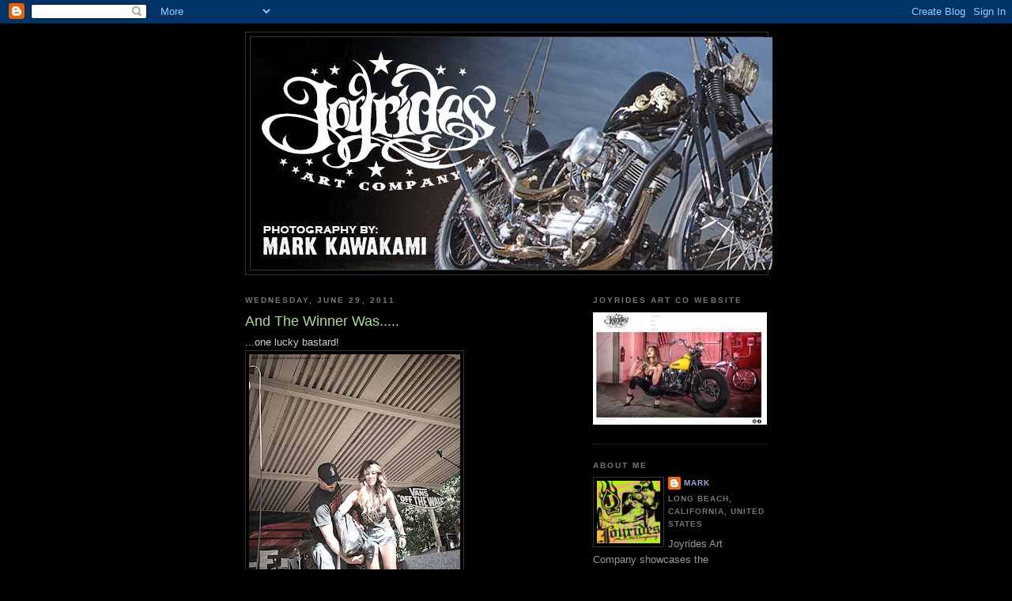

--- FILE ---
content_type: text/html; charset=UTF-8
request_url: https://joyridesartco.blogspot.com/2011/06/and-winner-was.html
body_size: 12004
content:
<!DOCTYPE html>
<html dir='ltr' xmlns='http://www.w3.org/1999/xhtml' xmlns:b='http://www.google.com/2005/gml/b' xmlns:data='http://www.google.com/2005/gml/data' xmlns:expr='http://www.google.com/2005/gml/expr'>
<head>
<link href='https://www.blogger.com/static/v1/widgets/2944754296-widget_css_bundle.css' rel='stylesheet' type='text/css'/>
<meta content='text/html; charset=UTF-8' http-equiv='Content-Type'/>
<meta content='blogger' name='generator'/>
<link href='https://joyridesartco.blogspot.com/favicon.ico' rel='icon' type='image/x-icon'/>
<link href='http://joyridesartco.blogspot.com/2011/06/and-winner-was.html' rel='canonical'/>
<link rel="alternate" type="application/atom+xml" title="JOYRIDES ART CO - Atom" href="https://joyridesartco.blogspot.com/feeds/posts/default" />
<link rel="alternate" type="application/rss+xml" title="JOYRIDES ART CO - RSS" href="https://joyridesartco.blogspot.com/feeds/posts/default?alt=rss" />
<link rel="service.post" type="application/atom+xml" title="JOYRIDES ART CO - Atom" href="https://www.blogger.com/feeds/5321574759964790053/posts/default" />

<link rel="alternate" type="application/atom+xml" title="JOYRIDES ART CO - Atom" href="https://joyridesartco.blogspot.com/feeds/814473101130116400/comments/default" />
<!--Can't find substitution for tag [blog.ieCssRetrofitLinks]-->
<link href='https://blogger.googleusercontent.com/img/b/R29vZ2xl/AVvXsEglkccRnE7ZLq7W5I2foOfi-8_G5U88DpPR7_WjruxT5LLW76RqPWZNy5iQ34L1AhvVafIty4j9KjVZwiFSli3sl1UxfTYDMSDF-dlWIYPW_aDJm_hlyJb9TTzPiuA82QZhXAhpTA0MNY45/s400/IMG_3805.jpg' rel='image_src'/>
<meta content='http://joyridesartco.blogspot.com/2011/06/and-winner-was.html' property='og:url'/>
<meta content='And The Winner Was.....' property='og:title'/>
<meta content='...one lucky bastard! Mike Davis and his Born Free helper picked the winning ticket. Looking for the winning ticket name and number... ..was...' property='og:description'/>
<meta content='https://blogger.googleusercontent.com/img/b/R29vZ2xl/AVvXsEglkccRnE7ZLq7W5I2foOfi-8_G5U88DpPR7_WjruxT5LLW76RqPWZNy5iQ34L1AhvVafIty4j9KjVZwiFSli3sl1UxfTYDMSDF-dlWIYPW_aDJm_hlyJb9TTzPiuA82QZhXAhpTA0MNY45/w1200-h630-p-k-no-nu/IMG_3805.jpg' property='og:image'/>
<title>JOYRIDES ART CO: And The Winner Was.....</title>
<style id='page-skin-1' type='text/css'><!--
/*
-----------------------------------------------
Blogger Template Style
Name:     Minima Black
Date:     26 Feb 2004
Updated by: Blogger Team
----------------------------------------------- */
/* Use this with templates/template-twocol.html */
body {
background:#000000;
margin:0;
color:#cccccc;
font: x-small "Trebuchet MS", Trebuchet, Verdana, Sans-serif;
font-size/* */:/**/small;
font-size: /**/small;
text-align: center;
}
a:link {
color:#99aadd;
text-decoration:none;
}
a:visited {
color:#aa77aa;
text-decoration:none;
}
a:hover {
color:#aadd99;
text-decoration:underline;
}
a img {
border-width:0;
}
/* Header
-----------------------------------------------
*/
#header-wrapper {
width:660px;
margin:0 auto 10px;
border:1px solid #333333;
}
#header-inner {
background-position: center;
margin-left: auto;
margin-right: auto;
}
#header {
margin: 5px;
border: 1px solid #333333;
text-align: center;
color:#cccccc;
}
#header h1 {
margin:5px 5px 0;
padding:15px 20px .25em;
line-height:1.2em;
text-transform:uppercase;
letter-spacing:.2em;
font: normal bold 200% 'Trebuchet MS',Trebuchet,Verdana,Sans-serif;
}
#header a {
color:#cccccc;
text-decoration:none;
}
#header a:hover {
color:#cccccc;
}
#header .description {
margin:0 5px 5px;
padding:0 20px 15px;
max-width:700px;
text-transform:uppercase;
letter-spacing:.2em;
line-height: 1.4em;
font: normal normal 78% 'Trebuchet MS', Trebuchet, Verdana, Sans-serif;
color: #777777;
}
#header img {
margin-left: auto;
margin-right: auto;
}
/* Outer-Wrapper
----------------------------------------------- */
#outer-wrapper {
width: 660px;
margin:0 auto;
padding:10px;
text-align:left;
font: normal normal 100% 'Trebuchet MS',Trebuchet,Verdana,Sans-serif;
}
#main-wrapper {
width: 410px;
float: left;
word-wrap: break-word; /* fix for long text breaking sidebar float in IE */
overflow: hidden;     /* fix for long non-text content breaking IE sidebar float */
}
#sidebar-wrapper {
width: 220px;
float: right;
word-wrap: break-word; /* fix for long text breaking sidebar float in IE */
overflow: hidden;     /* fix for long non-text content breaking IE sidebar float */
}
/* Headings
----------------------------------------------- */
h2 {
margin:1.5em 0 .75em;
font:normal bold 78% 'Trebuchet MS',Trebuchet,Arial,Verdana,Sans-serif;
line-height: 1.4em;
text-transform:uppercase;
letter-spacing:.2em;
color:#777777;
}
/* Posts
-----------------------------------------------
*/
h2.date-header {
margin:1.5em 0 .5em;
}
.post {
margin:.5em 0 1.5em;
border-bottom:1px dotted #333333;
padding-bottom:1.5em;
}
.post h3 {
margin:.25em 0 0;
padding:0 0 4px;
font-size:140%;
font-weight:normal;
line-height:1.4em;
color:#aadd99;
}
.post h3 a, .post h3 a:visited, .post h3 strong {
display:block;
text-decoration:none;
color:#aadd99;
font-weight:bold;
}
.post h3 strong, .post h3 a:hover {
color:#cccccc;
}
.post-body {
margin:0 0 .75em;
line-height:1.6em;
}
.post-body blockquote {
line-height:1.3em;
}
.post-footer {
margin: .75em 0;
color:#777777;
text-transform:uppercase;
letter-spacing:.1em;
font: normal normal 78% 'Trebuchet MS', Trebuchet, Arial, Verdana, Sans-serif;
line-height: 1.4em;
}
.comment-link {
margin-left:.6em;
}
.post img, table.tr-caption-container {
padding:4px;
border:1px solid #333333;
}
.tr-caption-container img {
border: none;
padding: 0;
}
.post blockquote {
margin:1em 20px;
}
.post blockquote p {
margin:.75em 0;
}
/* Comments
----------------------------------------------- */
#comments h4 {
margin:1em 0;
font-weight: bold;
line-height: 1.4em;
text-transform:uppercase;
letter-spacing:.2em;
color: #777777;
}
#comments-block {
margin:1em 0 1.5em;
line-height:1.6em;
}
#comments-block .comment-author {
margin:.5em 0;
}
#comments-block .comment-body {
margin:.25em 0 0;
}
#comments-block .comment-footer {
margin:-.25em 0 2em;
line-height: 1.4em;
text-transform:uppercase;
letter-spacing:.1em;
}
#comments-block .comment-body p {
margin:0 0 .75em;
}
.deleted-comment {
font-style:italic;
color:gray;
}
.feed-links {
clear: both;
line-height: 2.5em;
}
#blog-pager-newer-link {
float: left;
}
#blog-pager-older-link {
float: right;
}
#blog-pager {
text-align: center;
}
/* Sidebar Content
----------------------------------------------- */
.sidebar {
color: #999999;
line-height: 1.5em;
}
.sidebar ul {
list-style:none;
margin:0 0 0;
padding:0 0 0;
}
.sidebar li {
margin:0;
padding-top:0;
padding-right:0;
padding-bottom:.25em;
padding-left:15px;
text-indent:-15px;
line-height:1.5em;
}
.sidebar .widget, .main .widget {
border-bottom:1px dotted #333333;
margin:0 0 1.5em;
padding:0 0 1.5em;
}
.main .Blog {
border-bottom-width: 0;
}
/* Profile
----------------------------------------------- */
.profile-img {
float: left;
margin-top: 0;
margin-right: 5px;
margin-bottom: 5px;
margin-left: 0;
padding: 4px;
border: 1px solid #333333;
}
.profile-data {
margin:0;
text-transform:uppercase;
letter-spacing:.1em;
font: normal normal 78% 'Trebuchet MS', Trebuchet, Arial, Verdana, Sans-serif;
color: #777777;
font-weight: bold;
line-height: 1.6em;
}
.profile-datablock {
margin:.5em 0 .5em;
}
.profile-textblock {
margin: 0.5em 0;
line-height: 1.6em;
}
.profile-link {
font: normal normal 78% 'Trebuchet MS', Trebuchet, Arial, Verdana, Sans-serif;
text-transform: uppercase;
letter-spacing: .1em;
}
/* Footer
----------------------------------------------- */
#footer {
width:660px;
clear:both;
margin:0 auto;
padding-top:15px;
line-height: 1.6em;
text-transform:uppercase;
letter-spacing:.1em;
text-align: center;
}

--></style>
<link href='https://www.blogger.com/dyn-css/authorization.css?targetBlogID=5321574759964790053&amp;zx=bf4b348f-598b-436d-8e64-3abd1ad49d59' media='none' onload='if(media!=&#39;all&#39;)media=&#39;all&#39;' rel='stylesheet'/><noscript><link href='https://www.blogger.com/dyn-css/authorization.css?targetBlogID=5321574759964790053&amp;zx=bf4b348f-598b-436d-8e64-3abd1ad49d59' rel='stylesheet'/></noscript>
<meta name='google-adsense-platform-account' content='ca-host-pub-1556223355139109'/>
<meta name='google-adsense-platform-domain' content='blogspot.com'/>

</head>
<body>
<div class='navbar section' id='navbar'><div class='widget Navbar' data-version='1' id='Navbar1'><script type="text/javascript">
    function setAttributeOnload(object, attribute, val) {
      if(window.addEventListener) {
        window.addEventListener('load',
          function(){ object[attribute] = val; }, false);
      } else {
        window.attachEvent('onload', function(){ object[attribute] = val; });
      }
    }
  </script>
<div id="navbar-iframe-container"></div>
<script type="text/javascript" src="https://apis.google.com/js/platform.js"></script>
<script type="text/javascript">
      gapi.load("gapi.iframes:gapi.iframes.style.bubble", function() {
        if (gapi.iframes && gapi.iframes.getContext) {
          gapi.iframes.getContext().openChild({
              url: 'https://www.blogger.com/navbar/5321574759964790053?po\x3d814473101130116400\x26origin\x3dhttps://joyridesartco.blogspot.com',
              where: document.getElementById("navbar-iframe-container"),
              id: "navbar-iframe"
          });
        }
      });
    </script><script type="text/javascript">
(function() {
var script = document.createElement('script');
script.type = 'text/javascript';
script.src = '//pagead2.googlesyndication.com/pagead/js/google_top_exp.js';
var head = document.getElementsByTagName('head')[0];
if (head) {
head.appendChild(script);
}})();
</script>
</div></div>
<div id='outer-wrapper'><div id='wrap2'>
<!-- skip links for text browsers -->
<span id='skiplinks' style='display:none;'>
<a href='#main'>skip to main </a> |
      <a href='#sidebar'>skip to sidebar</a>
</span>
<div id='header-wrapper'>
<div class='header section' id='header'><div class='widget Header' data-version='1' id='Header1'>
<div id='header-inner'>
<a href='https://joyridesartco.blogspot.com/' style='display: block'>
<img alt='JOYRIDES ART CO' height='294px; ' id='Header1_headerimg' src='https://blogger.googleusercontent.com/img/b/R29vZ2xl/AVvXsEjHv0A9EwNWXg8DMFBZ7FyNRgs_lLKrJyGs9YLJxEsEibnFrLwBpNS2lT7ElOwAk0cCcKBUjsXZnOfvOCkXUCMm5ctn4c-ih-LEy0ZPi7ROVhUTLyapv9vl7nz02_JoTxw_dmOu2ordSWxa/s660/masthead2.jpg' style='display: block' width='660px; '/>
</a>
</div>
</div></div>
</div>
<div id='content-wrapper'>
<div id='crosscol-wrapper' style='text-align:center'>
<div class='crosscol no-items section' id='crosscol'></div>
</div>
<div id='main-wrapper'>
<div class='main section' id='main'><div class='widget Blog' data-version='1' id='Blog1'>
<div class='blog-posts hfeed'>

          <div class="date-outer">
        
<h2 class='date-header'><span>Wednesday, June 29, 2011</span></h2>

          <div class="date-posts">
        
<div class='post-outer'>
<div class='post hentry uncustomized-post-template' itemprop='blogPost' itemscope='itemscope' itemtype='http://schema.org/BlogPosting'>
<meta content='https://blogger.googleusercontent.com/img/b/R29vZ2xl/AVvXsEglkccRnE7ZLq7W5I2foOfi-8_G5U88DpPR7_WjruxT5LLW76RqPWZNy5iQ34L1AhvVafIty4j9KjVZwiFSli3sl1UxfTYDMSDF-dlWIYPW_aDJm_hlyJb9TTzPiuA82QZhXAhpTA0MNY45/s400/IMG_3805.jpg' itemprop='image_url'/>
<meta content='5321574759964790053' itemprop='blogId'/>
<meta content='814473101130116400' itemprop='postId'/>
<a name='814473101130116400'></a>
<h3 class='post-title entry-title' itemprop='name'>
And The Winner Was.....
</h3>
<div class='post-header'>
<div class='post-header-line-1'></div>
</div>
<div class='post-body entry-content' id='post-body-814473101130116400' itemprop='description articleBody'>
<div>...one lucky bastard!</div><a href="https://blogger.googleusercontent.com/img/b/R29vZ2xl/AVvXsEglkccRnE7ZLq7W5I2foOfi-8_G5U88DpPR7_WjruxT5LLW76RqPWZNy5iQ34L1AhvVafIty4j9KjVZwiFSli3sl1UxfTYDMSDF-dlWIYPW_aDJm_hlyJb9TTzPiuA82QZhXAhpTA0MNY45/s1600/IMG_3805.jpg" onblur="try {parent.deselectBloggerImageGracefully();} catch(e) {}"><img alt="" border="0" id="BLOGGER_PHOTO_ID_5623465861391680834" src="https://blogger.googleusercontent.com/img/b/R29vZ2xl/AVvXsEglkccRnE7ZLq7W5I2foOfi-8_G5U88DpPR7_WjruxT5LLW76RqPWZNy5iQ34L1AhvVafIty4j9KjVZwiFSli3sl1UxfTYDMSDF-dlWIYPW_aDJm_hlyJb9TTzPiuA82QZhXAhpTA0MNY45/s400/IMG_3805.jpg" style="cursor:pointer; cursor:hand;width: 267px; height: 400px;" /></a><div><a href="https://blogger.googleusercontent.com/img/b/R29vZ2xl/AVvXsEglkccRnE7ZLq7W5I2foOfi-8_G5U88DpPR7_WjruxT5LLW76RqPWZNy5iQ34L1AhvVafIty4j9KjVZwiFSli3sl1UxfTYDMSDF-dlWIYPW_aDJm_hlyJb9TTzPiuA82QZhXAhpTA0MNY45/s1600/IMG_3805.jpg" onblur="try {parent.deselectBloggerImageGracefully();} catch(e) {}"></a>Mike Davis and his Born Free helper picked the winning ticket.<br /><a href="https://blogger.googleusercontent.com/img/b/R29vZ2xl/AVvXsEhy316AV-J7D_RkC228VpLVM1Dt9CmA3zGA2cETCScd8eGbWtYG9i8EV9qopMVdpNe1eoqfNRCdGmGm3fAbkXA6obR6ABI8-GbxeJ6nmMy3GokKt84cSzQw4PTotbEm1hszPRgsUKCfJJyv/s1600/IMG_3814.jpg" onblur="try {parent.deselectBloggerImageGracefully();} catch(e) {}"><img alt="" border="0" id="BLOGGER_PHOTO_ID_5623465853504171330" src="https://blogger.googleusercontent.com/img/b/R29vZ2xl/AVvXsEhy316AV-J7D_RkC228VpLVM1Dt9CmA3zGA2cETCScd8eGbWtYG9i8EV9qopMVdpNe1eoqfNRCdGmGm3fAbkXA6obR6ABI8-GbxeJ6nmMy3GokKt84cSzQw4PTotbEm1hszPRgsUKCfJJyv/s400/IMG_3814.jpg" style="cursor:pointer; cursor:hand;width: 267px; height: 400px;" /></a></div><div><a href="https://blogger.googleusercontent.com/img/b/R29vZ2xl/AVvXsEhy316AV-J7D_RkC228VpLVM1Dt9CmA3zGA2cETCScd8eGbWtYG9i8EV9qopMVdpNe1eoqfNRCdGmGm3fAbkXA6obR6ABI8-GbxeJ6nmMy3GokKt84cSzQw4PTotbEm1hszPRgsUKCfJJyv/s1600/IMG_3814.jpg" onblur="try {parent.deselectBloggerImageGracefully();} catch(e) {}"></a>Looking for the winning ticket name and number...<br /><a href="https://blogger.googleusercontent.com/img/b/R29vZ2xl/AVvXsEgQfk0A7AUYqlF-LORXq2Cy4mSg6H27z0GzXTj0CwJHShcCCNFfHkMvg4Exka8MJLsdTrCKBfcKPLbhey01GFreNqrtTYYjndqzCUFAoBUwsy92XBm7Wpx7IlK5Mwo4kTikgFafXph5h5vv/s1600/IMG_3825.jpg" onblur="try {parent.deselectBloggerImageGracefully();} catch(e) {}"><img alt="" border="0" id="BLOGGER_PHOTO_ID_5623465843049644770" src="https://blogger.googleusercontent.com/img/b/R29vZ2xl/AVvXsEgQfk0A7AUYqlF-LORXq2Cy4mSg6H27z0GzXTj0CwJHShcCCNFfHkMvg4Exka8MJLsdTrCKBfcKPLbhey01GFreNqrtTYYjndqzCUFAoBUwsy92XBm7Wpx7IlK5Mwo4kTikgFafXph5h5vv/s400/IMG_3825.jpg" style="cursor:pointer; cursor:hand;width: 400px; height: 267px;" /></a></div><div><a href="https://blogger.googleusercontent.com/img/b/R29vZ2xl/AVvXsEgQfk0A7AUYqlF-LORXq2Cy4mSg6H27z0GzXTj0CwJHShcCCNFfHkMvg4Exka8MJLsdTrCKBfcKPLbhey01GFreNqrtTYYjndqzCUFAoBUwsy92XBm7Wpx7IlK5Mwo4kTikgFafXph5h5vv/s1600/IMG_3825.jpg" onblur="try {parent.deselectBloggerImageGracefully();} catch(e) {}"></a>..was Paul from Las Vegas.  Ticket number 18...<br /><a href="https://blogger.googleusercontent.com/img/b/R29vZ2xl/AVvXsEjkmgaKLXpcqbF9m8EBJMXFOGb53WPhWn2AFsrdPJVaRb3k_b_aUmHP2_cxNyxA0IRnmcZzHckGwApvmGxiAytuJUM_vkKkl5JS6EIZr5SF0isjqINF06Tw2LNbjIRNJdYKpYVaaTscPf3m/s1600/IMG_3828.jpg" onblur="try {parent.deselectBloggerImageGracefully();} catch(e) {}"><img alt="" border="0" id="BLOGGER_PHOTO_ID_5623465836445340754" src="https://blogger.googleusercontent.com/img/b/R29vZ2xl/AVvXsEjkmgaKLXpcqbF9m8EBJMXFOGb53WPhWn2AFsrdPJVaRb3k_b_aUmHP2_cxNyxA0IRnmcZzHckGwApvmGxiAytuJUM_vkKkl5JS6EIZr5SF0isjqINF06Tw2LNbjIRNJdYKpYVaaTscPf3m/s400/IMG_3828.jpg" style="cursor:pointer; cursor:hand;width: 267px; height: 400px;" /></a></div><div>..got him this...</div><div><a href="https://blogger.googleusercontent.com/img/b/R29vZ2xl/AVvXsEjkmgaKLXpcqbF9m8EBJMXFOGb53WPhWn2AFsrdPJVaRb3k_b_aUmHP2_cxNyxA0IRnmcZzHckGwApvmGxiAytuJUM_vkKkl5JS6EIZr5SF0isjqINF06Tw2LNbjIRNJdYKpYVaaTscPf3m/s1600/IMG_3828.jpg" onblur="try {parent.deselectBloggerImageGracefully();} catch(e) {}"></a><br /><a href="https://blogger.googleusercontent.com/img/b/R29vZ2xl/AVvXsEjhL3VTZEKebw9tT9JF5VkLRoN1HiYJVEERxEErvt3dRPTIlcqJEJulv78SD4J-Qd4DR43T9JCDJHoRe5rBYsxdbYuU5ejXEmfcE0qbO-zFJ8BNk5IaEwSLl7l5D2k4F_3PAMOWOPUwJTq_/s1600/IMG_3834.jpg" onblur="try {parent.deselectBloggerImageGracefully();} catch(e) {}"><img alt="" border="0" id="BLOGGER_PHOTO_ID_5623465834484496834" src="https://blogger.googleusercontent.com/img/b/R29vZ2xl/AVvXsEjhL3VTZEKebw9tT9JF5VkLRoN1HiYJVEERxEErvt3dRPTIlcqJEJulv78SD4J-Qd4DR43T9JCDJHoRe5rBYsxdbYuU5ejXEmfcE0qbO-zFJ8BNk5IaEwSLl7l5D2k4F_3PAMOWOPUwJTq_/s400/IMG_3834.jpg" style="cursor:pointer; cursor:hand;width: 267px; height: 400px;" /></a></div><div><a href="https://blogger.googleusercontent.com/img/b/R29vZ2xl/AVvXsEjhL3VTZEKebw9tT9JF5VkLRoN1HiYJVEERxEErvt3dRPTIlcqJEJulv78SD4J-Qd4DR43T9JCDJHoRe5rBYsxdbYuU5ejXEmfcE0qbO-zFJ8BNk5IaEwSLl7l5D2k4F_3PAMOWOPUwJTq_/s1600/IMG_3834.jpg" onblur="try {parent.deselectBloggerImageGracefully();} catch(e) {}"></a>...built by Kiyo from Garage Company.<br /><a href="https://blogger.googleusercontent.com/img/b/R29vZ2xl/AVvXsEgKghGc94xAyDh8o6ManQb0BLaQvoTGsSiFFshYYETIgoVp994RlrMiaIgt6JSpoaAM04w5-bps0Wu453MuCHqPxWqmLJna7Id5ZKcDnd6N970pC5LL9JhynRyeO-BoQyV2Wj7EowSMY7Hc/s1600/IMG_3836.jpg" onblur="try {parent.deselectBloggerImageGracefully();} catch(e) {}"><img alt="" border="0" id="BLOGGER_PHOTO_ID_5623465579854126882" src="https://blogger.googleusercontent.com/img/b/R29vZ2xl/AVvXsEgKghGc94xAyDh8o6ManQb0BLaQvoTGsSiFFshYYETIgoVp994RlrMiaIgt6JSpoaAM04w5-bps0Wu453MuCHqPxWqmLJna7Id5ZKcDnd6N970pC5LL9JhynRyeO-BoQyV2Wj7EowSMY7Hc/s400/IMG_3836.jpg" style="cursor:pointer; cursor:hand;width: 267px; height: 400px;" /></a></div><div><a href="https://blogger.googleusercontent.com/img/b/R29vZ2xl/AVvXsEgKghGc94xAyDh8o6ManQb0BLaQvoTGsSiFFshYYETIgoVp994RlrMiaIgt6JSpoaAM04w5-bps0Wu453MuCHqPxWqmLJna7Id5ZKcDnd6N970pC5LL9JhynRyeO-BoQyV2Wj7EowSMY7Hc/s1600/IMG_3836.jpg" onblur="try {parent.deselectBloggerImageGracefully();} catch(e) {}"></a>So as a winner should do.  Kick over his new bike for the crowd...<br /><a href="https://blogger.googleusercontent.com/img/b/R29vZ2xl/AVvXsEhmVg_FQxZTXW4FQt6sdIEcpQ-rtrFPePLDkeWDWxyPPloDlWja__JJz4CnBJsHqsnNyYw7EVeJ-fEcf67hrn6tGbqKcUtIQXFTAvcXN58CI0X23v3DDk1iuSqDNuiv8jM1ScMX9hU5lXev/s1600/IMG_3841.jpg" onblur="try {parent.deselectBloggerImageGracefully();} catch(e) {}"><img alt="" border="0" id="BLOGGER_PHOTO_ID_5623465574206044530" src="https://blogger.googleusercontent.com/img/b/R29vZ2xl/AVvXsEhmVg_FQxZTXW4FQt6sdIEcpQ-rtrFPePLDkeWDWxyPPloDlWja__JJz4CnBJsHqsnNyYw7EVeJ-fEcf67hrn6tGbqKcUtIQXFTAvcXN58CI0X23v3DDk1iuSqDNuiv8jM1ScMX9hU5lXev/s400/IMG_3841.jpg" style="cursor:pointer; cursor:hand;width: 400px; height: 267px;" /></a></div><div><a href="https://blogger.googleusercontent.com/img/b/R29vZ2xl/AVvXsEhmVg_FQxZTXW4FQt6sdIEcpQ-rtrFPePLDkeWDWxyPPloDlWja__JJz4CnBJsHqsnNyYw7EVeJ-fEcf67hrn6tGbqKcUtIQXFTAvcXN58CI0X23v3DDk1iuSqDNuiv8jM1ScMX9hU5lXev/s1600/IMG_3841.jpg" onblur="try {parent.deselectBloggerImageGracefully();} catch(e) {}"></a>..still kicking it...<br /><a href="https://blogger.googleusercontent.com/img/b/R29vZ2xl/AVvXsEjP8vk35Y842q_UzL3M5EjiNcl38i9YVsFwCZiqloMw0UnkBkpGx706e_TfMJqXbdtY9ts3iCnbWaQEMWA093LxZoT7SoCrtC-g5zN_74r2-QGJs6KErxpAisLA757QzX8qND0ZV6PQaOI-/s1600/IMG_3843.jpg" onblur="try {parent.deselectBloggerImageGracefully();} catch(e) {}"><img alt="" border="0" id="BLOGGER_PHOTO_ID_5623465572266713810" src="https://blogger.googleusercontent.com/img/b/R29vZ2xl/AVvXsEjP8vk35Y842q_UzL3M5EjiNcl38i9YVsFwCZiqloMw0UnkBkpGx706e_TfMJqXbdtY9ts3iCnbWaQEMWA093LxZoT7SoCrtC-g5zN_74r2-QGJs6KErxpAisLA757QzX8qND0ZV6PQaOI-/s400/IMG_3843.jpg" style="cursor:pointer; cursor:hand;width: 400px; height: 267px;" /></a></div><div><a href="https://blogger.googleusercontent.com/img/b/R29vZ2xl/AVvXsEjP8vk35Y842q_UzL3M5EjiNcl38i9YVsFwCZiqloMw0UnkBkpGx706e_TfMJqXbdtY9ts3iCnbWaQEMWA093LxZoT7SoCrtC-g5zN_74r2-QGJs6KErxpAisLA757QzX8qND0ZV6PQaOI-/s1600/IMG_3843.jpg" onblur="try {parent.deselectBloggerImageGracefully();} catch(e) {}"></a>...so Kiyo stepped in and got it going..<br /><a href="https://blogger.googleusercontent.com/img/b/R29vZ2xl/AVvXsEgFlP5NYZgejo7Q9q_0D1Tw33A5Y_0-DdZx14FNBPbOcnYQaV-Ww1LzDYVCBGcVluR7bfN6ASONAgaZPVONO6HXByL1RFLLzy6cbxeGwUwUAX9PUgfRebHQiKafmcYitjQaMUPghiMXI8v1/s1600/IMG_3844.jpg" onblur="try {parent.deselectBloggerImageGracefully();} catch(e) {}"><img alt="" border="0" id="BLOGGER_PHOTO_ID_5623465563843217906" src="https://blogger.googleusercontent.com/img/b/R29vZ2xl/AVvXsEgFlP5NYZgejo7Q9q_0D1Tw33A5Y_0-DdZx14FNBPbOcnYQaV-Ww1LzDYVCBGcVluR7bfN6ASONAgaZPVONO6HXByL1RFLLzy6cbxeGwUwUAX9PUgfRebHQiKafmcYitjQaMUPghiMXI8v1/s400/IMG_3844.jpg" style="cursor:pointer; cursor:hand;width: 400px; height: 267px;" /></a></div><div><a href="https://blogger.googleusercontent.com/img/b/R29vZ2xl/AVvXsEgFlP5NYZgejo7Q9q_0D1Tw33A5Y_0-DdZx14FNBPbOcnYQaV-Ww1LzDYVCBGcVluR7bfN6ASONAgaZPVONO6HXByL1RFLLzy6cbxeGwUwUAX9PUgfRebHQiKafmcYitjQaMUPghiMXI8v1/s1600/IMG_3844.jpg" onblur="try {parent.deselectBloggerImageGracefully();} catch(e) {}"></a>..sounds pretty damn good!<br /><a href="https://blogger.googleusercontent.com/img/b/R29vZ2xl/AVvXsEjsirGz77cACOr5kOkp3OXnxVlUE3RnegBtVluSGGUvILhlIPFvIYi6OnXXsnNyUym6Nv17a0_ymuWUcjPsGyvMqoPWA4MF7KVzYC41jDlv2t0RZ0OOtZOShtEMj5NAWcJsxgunwsrXIn4w/s1600/IMG_3847.jpg" onblur="try {parent.deselectBloggerImageGracefully();} catch(e) {}"><img alt="" border="0" id="BLOGGER_PHOTO_ID_5623465558063664146" src="https://blogger.googleusercontent.com/img/b/R29vZ2xl/AVvXsEjsirGz77cACOr5kOkp3OXnxVlUE3RnegBtVluSGGUvILhlIPFvIYi6OnXXsnNyUym6Nv17a0_ymuWUcjPsGyvMqoPWA4MF7KVzYC41jDlv2t0RZ0OOtZOShtEMj5NAWcJsxgunwsrXIn4w/s400/IMG_3847.jpg" style="cursor:pointer; cursor:hand;width: 400px; height: 267px;" /></a><br /></div><div>A lot of people gathered to see the winning ticket holder.  </div><div><br /></div><div>More from the event later.</div>
<div style='clear: both;'></div>
</div>
<div class='post-footer'>
<div class='post-footer-line post-footer-line-1'>
<span class='post-author vcard'>
Posted by
<span class='fn' itemprop='author' itemscope='itemscope' itemtype='http://schema.org/Person'>
<meta content='https://www.blogger.com/profile/01895908941247922067' itemprop='url'/>
<a class='g-profile' href='https://www.blogger.com/profile/01895908941247922067' rel='author' title='author profile'>
<span itemprop='name'>Mark</span>
</a>
</span>
</span>
<span class='post-timestamp'>
at
<meta content='http://joyridesartco.blogspot.com/2011/06/and-winner-was.html' itemprop='url'/>
<a class='timestamp-link' href='https://joyridesartco.blogspot.com/2011/06/and-winner-was.html' rel='bookmark' title='permanent link'><abbr class='published' itemprop='datePublished' title='2011-06-29T08:00:00-07:00'>8:00&#8239;AM</abbr></a>
</span>
<span class='post-comment-link'>
</span>
<span class='post-icons'>
<span class='item-control blog-admin pid-1984817364'>
<a href='https://www.blogger.com/post-edit.g?blogID=5321574759964790053&postID=814473101130116400&from=pencil' title='Edit Post'>
<img alt='' class='icon-action' height='18' src='https://resources.blogblog.com/img/icon18_edit_allbkg.gif' width='18'/>
</a>
</span>
</span>
<div class='post-share-buttons goog-inline-block'>
</div>
</div>
<div class='post-footer-line post-footer-line-2'>
<span class='post-labels'>
Labels:
<a href='https://joyridesartco.blogspot.com/search/label/born%20free%203' rel='tag'>born free 3</a>
</span>
</div>
<div class='post-footer-line post-footer-line-3'>
<span class='post-location'>
</span>
</div>
</div>
</div>
<div class='comments' id='comments'>
<a name='comments'></a>
<h4>No comments:</h4>
<div id='Blog1_comments-block-wrapper'>
<dl class='avatar-comment-indent' id='comments-block'>
</dl>
</div>
<p class='comment-footer'>
<a href='https://www.blogger.com/comment/fullpage/post/5321574759964790053/814473101130116400' onclick=''>Post a Comment</a>
</p>
</div>
</div>

        </div></div>
      
</div>
<div class='blog-pager' id='blog-pager'>
<span id='blog-pager-newer-link'>
<a class='blog-pager-newer-link' href='https://joyridesartco.blogspot.com/2011/06/born-free-3_30.html' id='Blog1_blog-pager-newer-link' title='Newer Post'>Newer Post</a>
</span>
<span id='blog-pager-older-link'>
<a class='blog-pager-older-link' href='https://joyridesartco.blogspot.com/2011/06/riding-to-born-free-3.html' id='Blog1_blog-pager-older-link' title='Older Post'>Older Post</a>
</span>
<a class='home-link' href='https://joyridesartco.blogspot.com/'>Home</a>
</div>
<div class='clear'></div>
<div class='post-feeds'>
<div class='feed-links'>
Subscribe to:
<a class='feed-link' href='https://joyridesartco.blogspot.com/feeds/814473101130116400/comments/default' target='_blank' type='application/atom+xml'>Post Comments (Atom)</a>
</div>
</div>
</div></div>
</div>
<div id='sidebar-wrapper'>
<div class='sidebar section' id='sidebar'><div class='widget Image' data-version='1' id='Image1'>
<h2>Joyrides Art Co Website</h2>
<div class='widget-content'>
<a href='http://www.joyridesartcompany.com'>
<img alt='Joyrides Art Co Website' height='142' id='Image1_img' src='https://blogger.googleusercontent.com/img/b/R29vZ2xl/AVvXsEgMp0hsBXgLb0Qm0w8Y9wwovbdBhgSBNBRbpoyTmu7b-W0HZfWX3Tp_jh7BSnOyp21eeRS2yIUbG6140tmQMUcHhwBs5RPRSCtrySNYMUStVcmhj5mvaFiaA6xQCwl0P-w7rCNRiFAB5Qe1/s1600/webbanner.jpg' width='220'/>
</a>
<br/>
</div>
<div class='clear'></div>
</div><div class='widget Profile' data-version='1' id='Profile1'>
<h2>About Me</h2>
<div class='widget-content'>
<a href='https://www.blogger.com/profile/01895908941247922067'><img alt='My photo' class='profile-img' height='79' src='//blogger.googleusercontent.com/img/b/R29vZ2xl/AVvXsEiTXFE_CQxLu7GsD6xC5yY47lNNJsL0p8HSiRy9FEeSxXQacBFIMJILGBJrjocPIFyj-OZydq0J_4aoqtZxmHgW1icoff1vJQn4FewzG784pHpZCvk-Z7GMd-nwl_FHCQ/s220/Main-Image.jpg' width='80'/></a>
<dl class='profile-datablock'>
<dt class='profile-data'>
<a class='profile-name-link g-profile' href='https://www.blogger.com/profile/01895908941247922067' rel='author' style='background-image: url(//www.blogger.com/img/logo-16.png);'>
Mark
</a>
</dt>
<dd class='profile-data'>Long Beach, California, United States</dd>
<dd class='profile-textblock'>Joyrides Art Company showcases the photographic and design work of Mark Kawakami.  Specializing in the hot rod, choppers and tattoo industry.  Our goal is to find those people who love to ride, drive and create art as a way of life.  We aim to bring that love to you through photographs and design.</dd>
</dl>
<a class='profile-link' href='https://www.blogger.com/profile/01895908941247922067' rel='author'>View my complete profile</a>
<div class='clear'></div>
</div>
</div><div class='widget Image' data-version='1' id='Image17'>
<h2>Join Us On Facebook</h2>
<div class='widget-content'>
<a href='https://www.facebook.com/pages/Joyrides-Art-Company/187020858042814'>
<img alt='Join Us On Facebook' height='117' id='Image17_img' src='https://blogger.googleusercontent.com/img/b/R29vZ2xl/AVvXsEiRH_ZJXfN_JuIpMTonjii2csGdOmsj08mpc7EPBzC9umzapjsTQZuAWDL4FKkAEDHQMbCMwUp-ZixEej3GJl5DIcwm7eQSPde_21c2kkhoo8aiEEjhJuEA0fogbo88wIZueH2u6rIeoz3G/s220/facebook.jpg' width='220'/>
</a>
<br/>
</div>
<div class='clear'></div>
</div><div class='widget BlogList' data-version='1' id='BlogList1'>
<h2 class='title'>Blog List</h2>
<div class='widget-content'>
<div class='blog-list-container' id='BlogList1_container'>
<ul id='BlogList1_blogs'>
<li style='display: block;'>
<div class='blog-icon'>
</div>
<div class='blog-content'>
<div class='blog-title'>
<a href='http://www.dwrenched.com/' target='_blank'>
dWRENCHED</a>
</div>
<div class='item-content'>
<div class='item-time'>
5 weeks ago
</div>
</div>
</div>
<div style='clear: both;'></div>
</li>
<li style='display: block;'>
<div class='blog-icon'>
</div>
<div class='blog-content'>
<div class='blog-title'>
<a href='https://greasykulture.com/blog/' target='_blank'>
Greasy Kulture</a>
</div>
<div class='item-content'>
<div class='item-time'>
5 years ago
</div>
</div>
</div>
<div style='clear: both;'></div>
</li>
<li style='display: block;'>
<div class='blog-icon'>
</div>
<div class='blog-content'>
<div class='blog-title'>
<a href='http://bornfreeshow.blogspot.com/' target='_blank'>
Born-Free</a>
</div>
<div class='item-content'>
<div class='item-time'>
6 years ago
</div>
</div>
</div>
<div style='clear: both;'></div>
</li>
<li style='display: block;'>
<div class='blog-icon'>
</div>
<div class='blog-content'>
<div class='blog-title'>
<a href='http://hippykillersgarage.blogspot.com/' target='_blank'>
HIPPY KILLER</a>
</div>
<div class='item-content'>
<div class='item-time'>
7 years ago
</div>
</div>
</div>
<div style='clear: both;'></div>
</li>
<li style='display: block;'>
<div class='blog-icon'>
</div>
<div class='blog-content'>
<div class='blog-title'>
<a href='http://chopperdaves.blogspot.com/' target='_blank'>
Chopperdaves Loud Fast Rules</a>
</div>
<div class='item-content'>
<div class='item-time'>
8 years ago
</div>
</div>
</div>
<div style='clear: both;'></div>
</li>
<li style='display: block;'>
<div class='blog-icon'>
</div>
<div class='blog-content'>
<div class='blog-title'>
<a href='http://www.dutchman-photos.com/blog/atom.xml' target='_blank'>
Flying Dutchman Photos</a>
</div>
<div class='item-content'>
<div class='item-time'>
<!--Can't find substitution for tag [item.timePeriodSinceLastUpdate]-->
</div>
</div>
</div>
<div style='clear: both;'></div>
</li>
<li style='display: block;'>
<div class='blog-icon'>
</div>
<div class='blog-content'>
<div class='blog-title'>
<a href='http://churchofchoppers.blogspot.com/?zx=2aafea99967d34fd' target='_blank'>
Church Of Choppers</a>
</div>
<div class='item-content'>
<div class='item-time'>
<!--Can't find substitution for tag [item.timePeriodSinceLastUpdate]-->
</div>
</div>
</div>
<div style='clear: both;'></div>
</li>
<li style='display: block;'>
<div class='blog-icon'>
</div>
<div class='blog-content'>
<div class='blog-title'>
<a href='http://bornlosermc.blogspot.com/?zx=428c799f41ef089f' target='_blank'>
Born Loser</a>
</div>
<div class='item-content'>
<div class='item-time'>
<!--Can't find substitution for tag [item.timePeriodSinceLastUpdate]-->
</div>
</div>
</div>
<div style='clear: both;'></div>
</li>
<li style='display: block;'>
<div class='blog-icon'>
</div>
<div class='blog-content'>
<div class='blog-title'>
<a href='http://www.quinonesphotos.com/blog?format=rss' target='_blank'>
Blog - Quinones Photos</a>
</div>
<div class='item-content'>
<div class='item-time'>
<!--Can't find substitution for tag [item.timePeriodSinceLastUpdate]-->
</div>
</div>
</div>
<div style='clear: both;'></div>
</li>
</ul>
<div class='clear'></div>
</div>
</div>
</div><div class='widget LinkList' data-version='1' id='LinkList1'>
<h2>Joyrides Art Company Links</h2>
<div class='widget-content'>
<ul>
<li><a href='http://www.joyridesartcompany.com/'>Joyrides Art Co Website</a></li>
<li><a href='http://www.salinasboys.com/'>Salinas Boyz</a></li>
<li><a href='http://tsmracing.net/'>The Speed Merchant</a></li>
<li><a href='http://www.topshelfcustoms.com/'>Top Shelf Customs</a></li>
</ul>
<div class='clear'></div>
</div>
</div><div class='widget BlogArchive' data-version='1' id='BlogArchive1'>
<h2>Blog Archive</h2>
<div class='widget-content'>
<div id='ArchiveList'>
<div id='BlogArchive1_ArchiveList'>
<ul class='hierarchy'>
<li class='archivedate collapsed'>
<a class='toggle' href='javascript:void(0)'>
<span class='zippy'>

        &#9658;&#160;
      
</span>
</a>
<a class='post-count-link' href='https://joyridesartco.blogspot.com/2017/'>
2017
</a>
<span class='post-count' dir='ltr'>(5)</span>
<ul class='hierarchy'>
<li class='archivedate collapsed'>
<a class='toggle' href='javascript:void(0)'>
<span class='zippy'>

        &#9658;&#160;
      
</span>
</a>
<a class='post-count-link' href='https://joyridesartco.blogspot.com/2017/09/'>
September
</a>
<span class='post-count' dir='ltr'>(1)</span>
</li>
</ul>
<ul class='hierarchy'>
<li class='archivedate collapsed'>
<a class='toggle' href='javascript:void(0)'>
<span class='zippy'>

        &#9658;&#160;
      
</span>
</a>
<a class='post-count-link' href='https://joyridesartco.blogspot.com/2017/07/'>
July
</a>
<span class='post-count' dir='ltr'>(1)</span>
</li>
</ul>
<ul class='hierarchy'>
<li class='archivedate collapsed'>
<a class='toggle' href='javascript:void(0)'>
<span class='zippy'>

        &#9658;&#160;
      
</span>
</a>
<a class='post-count-link' href='https://joyridesartco.blogspot.com/2017/02/'>
February
</a>
<span class='post-count' dir='ltr'>(2)</span>
</li>
</ul>
<ul class='hierarchy'>
<li class='archivedate collapsed'>
<a class='toggle' href='javascript:void(0)'>
<span class='zippy'>

        &#9658;&#160;
      
</span>
</a>
<a class='post-count-link' href='https://joyridesartco.blogspot.com/2017/01/'>
January
</a>
<span class='post-count' dir='ltr'>(1)</span>
</li>
</ul>
</li>
</ul>
<ul class='hierarchy'>
<li class='archivedate collapsed'>
<a class='toggle' href='javascript:void(0)'>
<span class='zippy'>

        &#9658;&#160;
      
</span>
</a>
<a class='post-count-link' href='https://joyridesartco.blogspot.com/2016/'>
2016
</a>
<span class='post-count' dir='ltr'>(16)</span>
<ul class='hierarchy'>
<li class='archivedate collapsed'>
<a class='toggle' href='javascript:void(0)'>
<span class='zippy'>

        &#9658;&#160;
      
</span>
</a>
<a class='post-count-link' href='https://joyridesartco.blogspot.com/2016/12/'>
December
</a>
<span class='post-count' dir='ltr'>(1)</span>
</li>
</ul>
<ul class='hierarchy'>
<li class='archivedate collapsed'>
<a class='toggle' href='javascript:void(0)'>
<span class='zippy'>

        &#9658;&#160;
      
</span>
</a>
<a class='post-count-link' href='https://joyridesartco.blogspot.com/2016/10/'>
October
</a>
<span class='post-count' dir='ltr'>(2)</span>
</li>
</ul>
<ul class='hierarchy'>
<li class='archivedate collapsed'>
<a class='toggle' href='javascript:void(0)'>
<span class='zippy'>

        &#9658;&#160;
      
</span>
</a>
<a class='post-count-link' href='https://joyridesartco.blogspot.com/2016/09/'>
September
</a>
<span class='post-count' dir='ltr'>(2)</span>
</li>
</ul>
<ul class='hierarchy'>
<li class='archivedate collapsed'>
<a class='toggle' href='javascript:void(0)'>
<span class='zippy'>

        &#9658;&#160;
      
</span>
</a>
<a class='post-count-link' href='https://joyridesartco.blogspot.com/2016/08/'>
August
</a>
<span class='post-count' dir='ltr'>(2)</span>
</li>
</ul>
<ul class='hierarchy'>
<li class='archivedate collapsed'>
<a class='toggle' href='javascript:void(0)'>
<span class='zippy'>

        &#9658;&#160;
      
</span>
</a>
<a class='post-count-link' href='https://joyridesartco.blogspot.com/2016/05/'>
May
</a>
<span class='post-count' dir='ltr'>(2)</span>
</li>
</ul>
<ul class='hierarchy'>
<li class='archivedate collapsed'>
<a class='toggle' href='javascript:void(0)'>
<span class='zippy'>

        &#9658;&#160;
      
</span>
</a>
<a class='post-count-link' href='https://joyridesartco.blogspot.com/2016/04/'>
April
</a>
<span class='post-count' dir='ltr'>(2)</span>
</li>
</ul>
<ul class='hierarchy'>
<li class='archivedate collapsed'>
<a class='toggle' href='javascript:void(0)'>
<span class='zippy'>

        &#9658;&#160;
      
</span>
</a>
<a class='post-count-link' href='https://joyridesartco.blogspot.com/2016/03/'>
March
</a>
<span class='post-count' dir='ltr'>(3)</span>
</li>
</ul>
<ul class='hierarchy'>
<li class='archivedate collapsed'>
<a class='toggle' href='javascript:void(0)'>
<span class='zippy'>

        &#9658;&#160;
      
</span>
</a>
<a class='post-count-link' href='https://joyridesartco.blogspot.com/2016/02/'>
February
</a>
<span class='post-count' dir='ltr'>(1)</span>
</li>
</ul>
<ul class='hierarchy'>
<li class='archivedate collapsed'>
<a class='toggle' href='javascript:void(0)'>
<span class='zippy'>

        &#9658;&#160;
      
</span>
</a>
<a class='post-count-link' href='https://joyridesartco.blogspot.com/2016/01/'>
January
</a>
<span class='post-count' dir='ltr'>(1)</span>
</li>
</ul>
</li>
</ul>
<ul class='hierarchy'>
<li class='archivedate collapsed'>
<a class='toggle' href='javascript:void(0)'>
<span class='zippy'>

        &#9658;&#160;
      
</span>
</a>
<a class='post-count-link' href='https://joyridesartco.blogspot.com/2015/'>
2015
</a>
<span class='post-count' dir='ltr'>(28)</span>
<ul class='hierarchy'>
<li class='archivedate collapsed'>
<a class='toggle' href='javascript:void(0)'>
<span class='zippy'>

        &#9658;&#160;
      
</span>
</a>
<a class='post-count-link' href='https://joyridesartco.blogspot.com/2015/12/'>
December
</a>
<span class='post-count' dir='ltr'>(2)</span>
</li>
</ul>
<ul class='hierarchy'>
<li class='archivedate collapsed'>
<a class='toggle' href='javascript:void(0)'>
<span class='zippy'>

        &#9658;&#160;
      
</span>
</a>
<a class='post-count-link' href='https://joyridesartco.blogspot.com/2015/11/'>
November
</a>
<span class='post-count' dir='ltr'>(3)</span>
</li>
</ul>
<ul class='hierarchy'>
<li class='archivedate collapsed'>
<a class='toggle' href='javascript:void(0)'>
<span class='zippy'>

        &#9658;&#160;
      
</span>
</a>
<a class='post-count-link' href='https://joyridesartco.blogspot.com/2015/08/'>
August
</a>
<span class='post-count' dir='ltr'>(4)</span>
</li>
</ul>
<ul class='hierarchy'>
<li class='archivedate collapsed'>
<a class='toggle' href='javascript:void(0)'>
<span class='zippy'>

        &#9658;&#160;
      
</span>
</a>
<a class='post-count-link' href='https://joyridesartco.blogspot.com/2015/07/'>
July
</a>
<span class='post-count' dir='ltr'>(6)</span>
</li>
</ul>
<ul class='hierarchy'>
<li class='archivedate collapsed'>
<a class='toggle' href='javascript:void(0)'>
<span class='zippy'>

        &#9658;&#160;
      
</span>
</a>
<a class='post-count-link' href='https://joyridesartco.blogspot.com/2015/05/'>
May
</a>
<span class='post-count' dir='ltr'>(4)</span>
</li>
</ul>
<ul class='hierarchy'>
<li class='archivedate collapsed'>
<a class='toggle' href='javascript:void(0)'>
<span class='zippy'>

        &#9658;&#160;
      
</span>
</a>
<a class='post-count-link' href='https://joyridesartco.blogspot.com/2015/04/'>
April
</a>
<span class='post-count' dir='ltr'>(2)</span>
</li>
</ul>
<ul class='hierarchy'>
<li class='archivedate collapsed'>
<a class='toggle' href='javascript:void(0)'>
<span class='zippy'>

        &#9658;&#160;
      
</span>
</a>
<a class='post-count-link' href='https://joyridesartco.blogspot.com/2015/03/'>
March
</a>
<span class='post-count' dir='ltr'>(2)</span>
</li>
</ul>
<ul class='hierarchy'>
<li class='archivedate collapsed'>
<a class='toggle' href='javascript:void(0)'>
<span class='zippy'>

        &#9658;&#160;
      
</span>
</a>
<a class='post-count-link' href='https://joyridesartco.blogspot.com/2015/02/'>
February
</a>
<span class='post-count' dir='ltr'>(4)</span>
</li>
</ul>
<ul class='hierarchy'>
<li class='archivedate collapsed'>
<a class='toggle' href='javascript:void(0)'>
<span class='zippy'>

        &#9658;&#160;
      
</span>
</a>
<a class='post-count-link' href='https://joyridesartco.blogspot.com/2015/01/'>
January
</a>
<span class='post-count' dir='ltr'>(1)</span>
</li>
</ul>
</li>
</ul>
<ul class='hierarchy'>
<li class='archivedate collapsed'>
<a class='toggle' href='javascript:void(0)'>
<span class='zippy'>

        &#9658;&#160;
      
</span>
</a>
<a class='post-count-link' href='https://joyridesartco.blogspot.com/2014/'>
2014
</a>
<span class='post-count' dir='ltr'>(75)</span>
<ul class='hierarchy'>
<li class='archivedate collapsed'>
<a class='toggle' href='javascript:void(0)'>
<span class='zippy'>

        &#9658;&#160;
      
</span>
</a>
<a class='post-count-link' href='https://joyridesartco.blogspot.com/2014/12/'>
December
</a>
<span class='post-count' dir='ltr'>(3)</span>
</li>
</ul>
<ul class='hierarchy'>
<li class='archivedate collapsed'>
<a class='toggle' href='javascript:void(0)'>
<span class='zippy'>

        &#9658;&#160;
      
</span>
</a>
<a class='post-count-link' href='https://joyridesartco.blogspot.com/2014/11/'>
November
</a>
<span class='post-count' dir='ltr'>(4)</span>
</li>
</ul>
<ul class='hierarchy'>
<li class='archivedate collapsed'>
<a class='toggle' href='javascript:void(0)'>
<span class='zippy'>

        &#9658;&#160;
      
</span>
</a>
<a class='post-count-link' href='https://joyridesartco.blogspot.com/2014/10/'>
October
</a>
<span class='post-count' dir='ltr'>(2)</span>
</li>
</ul>
<ul class='hierarchy'>
<li class='archivedate collapsed'>
<a class='toggle' href='javascript:void(0)'>
<span class='zippy'>

        &#9658;&#160;
      
</span>
</a>
<a class='post-count-link' href='https://joyridesartco.blogspot.com/2014/09/'>
September
</a>
<span class='post-count' dir='ltr'>(5)</span>
</li>
</ul>
<ul class='hierarchy'>
<li class='archivedate collapsed'>
<a class='toggle' href='javascript:void(0)'>
<span class='zippy'>

        &#9658;&#160;
      
</span>
</a>
<a class='post-count-link' href='https://joyridesartco.blogspot.com/2014/08/'>
August
</a>
<span class='post-count' dir='ltr'>(5)</span>
</li>
</ul>
<ul class='hierarchy'>
<li class='archivedate collapsed'>
<a class='toggle' href='javascript:void(0)'>
<span class='zippy'>

        &#9658;&#160;
      
</span>
</a>
<a class='post-count-link' href='https://joyridesartco.blogspot.com/2014/07/'>
July
</a>
<span class='post-count' dir='ltr'>(7)</span>
</li>
</ul>
<ul class='hierarchy'>
<li class='archivedate collapsed'>
<a class='toggle' href='javascript:void(0)'>
<span class='zippy'>

        &#9658;&#160;
      
</span>
</a>
<a class='post-count-link' href='https://joyridesartco.blogspot.com/2014/06/'>
June
</a>
<span class='post-count' dir='ltr'>(9)</span>
</li>
</ul>
<ul class='hierarchy'>
<li class='archivedate collapsed'>
<a class='toggle' href='javascript:void(0)'>
<span class='zippy'>

        &#9658;&#160;
      
</span>
</a>
<a class='post-count-link' href='https://joyridesartco.blogspot.com/2014/05/'>
May
</a>
<span class='post-count' dir='ltr'>(5)</span>
</li>
</ul>
<ul class='hierarchy'>
<li class='archivedate collapsed'>
<a class='toggle' href='javascript:void(0)'>
<span class='zippy'>

        &#9658;&#160;
      
</span>
</a>
<a class='post-count-link' href='https://joyridesartco.blogspot.com/2014/04/'>
April
</a>
<span class='post-count' dir='ltr'>(9)</span>
</li>
</ul>
<ul class='hierarchy'>
<li class='archivedate collapsed'>
<a class='toggle' href='javascript:void(0)'>
<span class='zippy'>

        &#9658;&#160;
      
</span>
</a>
<a class='post-count-link' href='https://joyridesartco.blogspot.com/2014/03/'>
March
</a>
<span class='post-count' dir='ltr'>(8)</span>
</li>
</ul>
<ul class='hierarchy'>
<li class='archivedate collapsed'>
<a class='toggle' href='javascript:void(0)'>
<span class='zippy'>

        &#9658;&#160;
      
</span>
</a>
<a class='post-count-link' href='https://joyridesartco.blogspot.com/2014/02/'>
February
</a>
<span class='post-count' dir='ltr'>(6)</span>
</li>
</ul>
<ul class='hierarchy'>
<li class='archivedate collapsed'>
<a class='toggle' href='javascript:void(0)'>
<span class='zippy'>

        &#9658;&#160;
      
</span>
</a>
<a class='post-count-link' href='https://joyridesartco.blogspot.com/2014/01/'>
January
</a>
<span class='post-count' dir='ltr'>(12)</span>
</li>
</ul>
</li>
</ul>
<ul class='hierarchy'>
<li class='archivedate collapsed'>
<a class='toggle' href='javascript:void(0)'>
<span class='zippy'>

        &#9658;&#160;
      
</span>
</a>
<a class='post-count-link' href='https://joyridesartco.blogspot.com/2013/'>
2013
</a>
<span class='post-count' dir='ltr'>(94)</span>
<ul class='hierarchy'>
<li class='archivedate collapsed'>
<a class='toggle' href='javascript:void(0)'>
<span class='zippy'>

        &#9658;&#160;
      
</span>
</a>
<a class='post-count-link' href='https://joyridesartco.blogspot.com/2013/12/'>
December
</a>
<span class='post-count' dir='ltr'>(4)</span>
</li>
</ul>
<ul class='hierarchy'>
<li class='archivedate collapsed'>
<a class='toggle' href='javascript:void(0)'>
<span class='zippy'>

        &#9658;&#160;
      
</span>
</a>
<a class='post-count-link' href='https://joyridesartco.blogspot.com/2013/11/'>
November
</a>
<span class='post-count' dir='ltr'>(4)</span>
</li>
</ul>
<ul class='hierarchy'>
<li class='archivedate collapsed'>
<a class='toggle' href='javascript:void(0)'>
<span class='zippy'>

        &#9658;&#160;
      
</span>
</a>
<a class='post-count-link' href='https://joyridesartco.blogspot.com/2013/10/'>
October
</a>
<span class='post-count' dir='ltr'>(10)</span>
</li>
</ul>
<ul class='hierarchy'>
<li class='archivedate collapsed'>
<a class='toggle' href='javascript:void(0)'>
<span class='zippy'>

        &#9658;&#160;
      
</span>
</a>
<a class='post-count-link' href='https://joyridesartco.blogspot.com/2013/09/'>
September
</a>
<span class='post-count' dir='ltr'>(6)</span>
</li>
</ul>
<ul class='hierarchy'>
<li class='archivedate collapsed'>
<a class='toggle' href='javascript:void(0)'>
<span class='zippy'>

        &#9658;&#160;
      
</span>
</a>
<a class='post-count-link' href='https://joyridesartco.blogspot.com/2013/08/'>
August
</a>
<span class='post-count' dir='ltr'>(4)</span>
</li>
</ul>
<ul class='hierarchy'>
<li class='archivedate collapsed'>
<a class='toggle' href='javascript:void(0)'>
<span class='zippy'>

        &#9658;&#160;
      
</span>
</a>
<a class='post-count-link' href='https://joyridesartco.blogspot.com/2013/07/'>
July
</a>
<span class='post-count' dir='ltr'>(10)</span>
</li>
</ul>
<ul class='hierarchy'>
<li class='archivedate collapsed'>
<a class='toggle' href='javascript:void(0)'>
<span class='zippy'>

        &#9658;&#160;
      
</span>
</a>
<a class='post-count-link' href='https://joyridesartco.blogspot.com/2013/06/'>
June
</a>
<span class='post-count' dir='ltr'>(10)</span>
</li>
</ul>
<ul class='hierarchy'>
<li class='archivedate collapsed'>
<a class='toggle' href='javascript:void(0)'>
<span class='zippy'>

        &#9658;&#160;
      
</span>
</a>
<a class='post-count-link' href='https://joyridesartco.blogspot.com/2013/05/'>
May
</a>
<span class='post-count' dir='ltr'>(7)</span>
</li>
</ul>
<ul class='hierarchy'>
<li class='archivedate collapsed'>
<a class='toggle' href='javascript:void(0)'>
<span class='zippy'>

        &#9658;&#160;
      
</span>
</a>
<a class='post-count-link' href='https://joyridesartco.blogspot.com/2013/04/'>
April
</a>
<span class='post-count' dir='ltr'>(12)</span>
</li>
</ul>
<ul class='hierarchy'>
<li class='archivedate collapsed'>
<a class='toggle' href='javascript:void(0)'>
<span class='zippy'>

        &#9658;&#160;
      
</span>
</a>
<a class='post-count-link' href='https://joyridesartco.blogspot.com/2013/03/'>
March
</a>
<span class='post-count' dir='ltr'>(13)</span>
</li>
</ul>
<ul class='hierarchy'>
<li class='archivedate collapsed'>
<a class='toggle' href='javascript:void(0)'>
<span class='zippy'>

        &#9658;&#160;
      
</span>
</a>
<a class='post-count-link' href='https://joyridesartco.blogspot.com/2013/02/'>
February
</a>
<span class='post-count' dir='ltr'>(5)</span>
</li>
</ul>
<ul class='hierarchy'>
<li class='archivedate collapsed'>
<a class='toggle' href='javascript:void(0)'>
<span class='zippy'>

        &#9658;&#160;
      
</span>
</a>
<a class='post-count-link' href='https://joyridesartco.blogspot.com/2013/01/'>
January
</a>
<span class='post-count' dir='ltr'>(9)</span>
</li>
</ul>
</li>
</ul>
<ul class='hierarchy'>
<li class='archivedate collapsed'>
<a class='toggle' href='javascript:void(0)'>
<span class='zippy'>

        &#9658;&#160;
      
</span>
</a>
<a class='post-count-link' href='https://joyridesartco.blogspot.com/2012/'>
2012
</a>
<span class='post-count' dir='ltr'>(226)</span>
<ul class='hierarchy'>
<li class='archivedate collapsed'>
<a class='toggle' href='javascript:void(0)'>
<span class='zippy'>

        &#9658;&#160;
      
</span>
</a>
<a class='post-count-link' href='https://joyridesartco.blogspot.com/2012/12/'>
December
</a>
<span class='post-count' dir='ltr'>(4)</span>
</li>
</ul>
<ul class='hierarchy'>
<li class='archivedate collapsed'>
<a class='toggle' href='javascript:void(0)'>
<span class='zippy'>

        &#9658;&#160;
      
</span>
</a>
<a class='post-count-link' href='https://joyridesartco.blogspot.com/2012/11/'>
November
</a>
<span class='post-count' dir='ltr'>(12)</span>
</li>
</ul>
<ul class='hierarchy'>
<li class='archivedate collapsed'>
<a class='toggle' href='javascript:void(0)'>
<span class='zippy'>

        &#9658;&#160;
      
</span>
</a>
<a class='post-count-link' href='https://joyridesartco.blogspot.com/2012/10/'>
October
</a>
<span class='post-count' dir='ltr'>(17)</span>
</li>
</ul>
<ul class='hierarchy'>
<li class='archivedate collapsed'>
<a class='toggle' href='javascript:void(0)'>
<span class='zippy'>

        &#9658;&#160;
      
</span>
</a>
<a class='post-count-link' href='https://joyridesartco.blogspot.com/2012/09/'>
September
</a>
<span class='post-count' dir='ltr'>(15)</span>
</li>
</ul>
<ul class='hierarchy'>
<li class='archivedate collapsed'>
<a class='toggle' href='javascript:void(0)'>
<span class='zippy'>

        &#9658;&#160;
      
</span>
</a>
<a class='post-count-link' href='https://joyridesartco.blogspot.com/2012/08/'>
August
</a>
<span class='post-count' dir='ltr'>(15)</span>
</li>
</ul>
<ul class='hierarchy'>
<li class='archivedate collapsed'>
<a class='toggle' href='javascript:void(0)'>
<span class='zippy'>

        &#9658;&#160;
      
</span>
</a>
<a class='post-count-link' href='https://joyridesartco.blogspot.com/2012/07/'>
July
</a>
<span class='post-count' dir='ltr'>(24)</span>
</li>
</ul>
<ul class='hierarchy'>
<li class='archivedate collapsed'>
<a class='toggle' href='javascript:void(0)'>
<span class='zippy'>

        &#9658;&#160;
      
</span>
</a>
<a class='post-count-link' href='https://joyridesartco.blogspot.com/2012/06/'>
June
</a>
<span class='post-count' dir='ltr'>(20)</span>
</li>
</ul>
<ul class='hierarchy'>
<li class='archivedate collapsed'>
<a class='toggle' href='javascript:void(0)'>
<span class='zippy'>

        &#9658;&#160;
      
</span>
</a>
<a class='post-count-link' href='https://joyridesartco.blogspot.com/2012/05/'>
May
</a>
<span class='post-count' dir='ltr'>(20)</span>
</li>
</ul>
<ul class='hierarchy'>
<li class='archivedate collapsed'>
<a class='toggle' href='javascript:void(0)'>
<span class='zippy'>

        &#9658;&#160;
      
</span>
</a>
<a class='post-count-link' href='https://joyridesartco.blogspot.com/2012/04/'>
April
</a>
<span class='post-count' dir='ltr'>(25)</span>
</li>
</ul>
<ul class='hierarchy'>
<li class='archivedate collapsed'>
<a class='toggle' href='javascript:void(0)'>
<span class='zippy'>

        &#9658;&#160;
      
</span>
</a>
<a class='post-count-link' href='https://joyridesartco.blogspot.com/2012/03/'>
March
</a>
<span class='post-count' dir='ltr'>(32)</span>
</li>
</ul>
<ul class='hierarchy'>
<li class='archivedate collapsed'>
<a class='toggle' href='javascript:void(0)'>
<span class='zippy'>

        &#9658;&#160;
      
</span>
</a>
<a class='post-count-link' href='https://joyridesartco.blogspot.com/2012/02/'>
February
</a>
<span class='post-count' dir='ltr'>(19)</span>
</li>
</ul>
<ul class='hierarchy'>
<li class='archivedate collapsed'>
<a class='toggle' href='javascript:void(0)'>
<span class='zippy'>

        &#9658;&#160;
      
</span>
</a>
<a class='post-count-link' href='https://joyridesartco.blogspot.com/2012/01/'>
January
</a>
<span class='post-count' dir='ltr'>(23)</span>
</li>
</ul>
</li>
</ul>
<ul class='hierarchy'>
<li class='archivedate expanded'>
<a class='toggle' href='javascript:void(0)'>
<span class='zippy toggle-open'>

        &#9660;&#160;
      
</span>
</a>
<a class='post-count-link' href='https://joyridesartco.blogspot.com/2011/'>
2011
</a>
<span class='post-count' dir='ltr'>(316)</span>
<ul class='hierarchy'>
<li class='archivedate collapsed'>
<a class='toggle' href='javascript:void(0)'>
<span class='zippy'>

        &#9658;&#160;
      
</span>
</a>
<a class='post-count-link' href='https://joyridesartco.blogspot.com/2011/12/'>
December
</a>
<span class='post-count' dir='ltr'>(26)</span>
</li>
</ul>
<ul class='hierarchy'>
<li class='archivedate collapsed'>
<a class='toggle' href='javascript:void(0)'>
<span class='zippy'>

        &#9658;&#160;
      
</span>
</a>
<a class='post-count-link' href='https://joyridesartco.blogspot.com/2011/11/'>
November
</a>
<span class='post-count' dir='ltr'>(35)</span>
</li>
</ul>
<ul class='hierarchy'>
<li class='archivedate collapsed'>
<a class='toggle' href='javascript:void(0)'>
<span class='zippy'>

        &#9658;&#160;
      
</span>
</a>
<a class='post-count-link' href='https://joyridesartco.blogspot.com/2011/10/'>
October
</a>
<span class='post-count' dir='ltr'>(25)</span>
</li>
</ul>
<ul class='hierarchy'>
<li class='archivedate collapsed'>
<a class='toggle' href='javascript:void(0)'>
<span class='zippy'>

        &#9658;&#160;
      
</span>
</a>
<a class='post-count-link' href='https://joyridesartco.blogspot.com/2011/09/'>
September
</a>
<span class='post-count' dir='ltr'>(27)</span>
</li>
</ul>
<ul class='hierarchy'>
<li class='archivedate collapsed'>
<a class='toggle' href='javascript:void(0)'>
<span class='zippy'>

        &#9658;&#160;
      
</span>
</a>
<a class='post-count-link' href='https://joyridesartco.blogspot.com/2011/08/'>
August
</a>
<span class='post-count' dir='ltr'>(21)</span>
</li>
</ul>
<ul class='hierarchy'>
<li class='archivedate collapsed'>
<a class='toggle' href='javascript:void(0)'>
<span class='zippy'>

        &#9658;&#160;
      
</span>
</a>
<a class='post-count-link' href='https://joyridesartco.blogspot.com/2011/07/'>
July
</a>
<span class='post-count' dir='ltr'>(28)</span>
</li>
</ul>
<ul class='hierarchy'>
<li class='archivedate expanded'>
<a class='toggle' href='javascript:void(0)'>
<span class='zippy toggle-open'>

        &#9660;&#160;
      
</span>
</a>
<a class='post-count-link' href='https://joyridesartco.blogspot.com/2011/06/'>
June
</a>
<span class='post-count' dir='ltr'>(34)</span>
<ul class='posts'>
<li><a href='https://joyridesartco.blogspot.com/2011/06/born-free-3_30.html'>Born Free 3</a></li>
<li><a href='https://joyridesartco.blogspot.com/2011/06/and-winner-was.html'>And The Winner Was.....</a></li>
<li><a href='https://joyridesartco.blogspot.com/2011/06/riding-to-born-free-3.html'>Riding To Born Free 3</a></li>
<li><a href='https://joyridesartco.blogspot.com/2011/06/speed-merchant-key-chain-and-belt.html'>Speed Merchant Key Chain and Belt Buckle</a></li>
<li><a href='https://joyridesartco.blogspot.com/2011/06/joe-king-speed-shop-two-wheels-brazil.html'>Joe King Speed Shop-Two Wheels Brazil</a></li>
<li><a href='https://joyridesartco.blogspot.com/2011/06/born-free-3_27.html'>Born Free 3</a></li>
<li><a href='https://joyridesartco.blogspot.com/2011/06/new-prints-for-sale-joyrides-art.html'>New Prints For Sale-Joyrides Art Company Online Store</a></li>
<li><a href='https://joyridesartco.blogspot.com/2011/06/born-free-3_26.html'>Born Free 3</a></li>
<li><a href='https://joyridesartco.blogspot.com/2011/06/part-timer-steve-glennon-part-3.html'>Part Timer Steve Glennon-Part 3</a></li>
<li><a href='https://joyridesartco.blogspot.com/2011/06/part-timer-steve-glennon-part-2.html'>Part Timer Steve Glennon-Part 2</a></li>
<li><a href='https://joyridesartco.blogspot.com/2011/06/part-timer-steve-glennon-part-1.html'>Part Timer Steve Glennon-Part 1</a></li>
<li><a href='https://joyridesartco.blogspot.com/2011/06/linkert-attacks-uk-2011.html'>Linkert Attacks! UK 2011</a></li>
<li><a href='https://joyridesartco.blogspot.com/2011/06/tomorrows-bad-seeds-gets-certified.html'>Tomorrows Bad Seeds Gets Certified</a></li>
<li><a href='https://joyridesartco.blogspot.com/2011/06/garage-labor-printing.html'>Garage Labor Printing</a></li>
<li><a href='https://joyridesartco.blogspot.com/2011/06/cole-foster-salinas.html'>Cole Foster-Salinas</a></li>
<li><a href='https://joyridesartco.blogspot.com/2011/06/born-free-3-michael-schmidt-dice.html'>Born Free 3 - Michael Schmidt -DICE Magazine</a></li>
<li><a href='https://joyridesartco.blogspot.com/2011/06/born-free-3-michael-schmidt.html'>Born Free 3 - Michael Schmidt - CRO Customs</a></li>
<li><a href='https://joyridesartco.blogspot.com/2011/06/love-thy-chopper-denver-2011.html'>Love Thy Chopper-Denver 2011</a></li>
<li><a href='https://joyridesartco.blogspot.com/2011/06/born-free-3-is-coming.html'>Born Free 3 Is Coming</a></li>
<li><a href='https://joyridesartco.blogspot.com/2011/06/speed-merchant-website-and-online-store.html'>THE SPEED MERCHANT WEBSITE AND ONLINE STORE</a></li>
<li><a href='https://joyridesartco.blogspot.com/2011/06/speed-merchants-blog.html'>The Speed Merchants Blog</a></li>
<li><a href='https://joyridesartco.blogspot.com/2011/06/support-2.html'>SUPPORT 2!</a></li>
<li><a href='https://joyridesartco.blogspot.com/2011/06/support.html'>SUPPORT!</a></li>
<li><a href='https://joyridesartco.blogspot.com/2011/06/born-free-3.html'>Born Free 3</a></li>
<li><a href='https://joyridesartco.blogspot.com/2011/06/death-machine-knob-shifters.html'>Death Machine Knob Shifters</a></li>
<li><a href='https://joyridesartco.blogspot.com/2011/06/website-design.html'>Website Design</a></li>
<li><a href='https://joyridesartco.blogspot.com/2011/06/speed-merchant-iowa-church-of-choppers.html'>SPEED MERCHANT. IOWA. CHURCH OF CHOPPERS</a></li>
<li><a href='https://joyridesartco.blogspot.com/2011/06/dice-magazinecycle-zombie-poster.html'>DICE MAGAZINE/CYCLE ZOMBIE POSTER</a></li>
<li><a href='https://joyridesartco.blogspot.com/2011/06/mike-davis-triumph.html'>Mike Davis-Triumph</a></li>
<li><a href='https://joyridesartco.blogspot.com/2011/06/dago-speed-shop.html'>Dago Speed Shop</a></li>
<li><a href='https://joyridesartco.blogspot.com/2011/06/lecontainer-blog.html'>Lecontainer Blog</a></li>
<li><a href='https://joyridesartco.blogspot.com/2011/06/art-show-tonight-in-newport-beach.html'>Art Show Tonight In Newport Beach</a></li>
<li><a href='https://joyridesartco.blogspot.com/2011/06/caleb-cro-customs-shovelhead.html'>Caleb. Cro Customs. Shovelhead.</a></li>
<li><a href='https://joyridesartco.blogspot.com/2011/06/street-tracker-blog.html'>Street Tracker Blog</a></li>
</ul>
</li>
</ul>
<ul class='hierarchy'>
<li class='archivedate collapsed'>
<a class='toggle' href='javascript:void(0)'>
<span class='zippy'>

        &#9658;&#160;
      
</span>
</a>
<a class='post-count-link' href='https://joyridesartco.blogspot.com/2011/05/'>
May
</a>
<span class='post-count' dir='ltr'>(32)</span>
</li>
</ul>
<ul class='hierarchy'>
<li class='archivedate collapsed'>
<a class='toggle' href='javascript:void(0)'>
<span class='zippy'>

        &#9658;&#160;
      
</span>
</a>
<a class='post-count-link' href='https://joyridesartco.blogspot.com/2011/04/'>
April
</a>
<span class='post-count' dir='ltr'>(20)</span>
</li>
</ul>
<ul class='hierarchy'>
<li class='archivedate collapsed'>
<a class='toggle' href='javascript:void(0)'>
<span class='zippy'>

        &#9658;&#160;
      
</span>
</a>
<a class='post-count-link' href='https://joyridesartco.blogspot.com/2011/03/'>
March
</a>
<span class='post-count' dir='ltr'>(18)</span>
</li>
</ul>
<ul class='hierarchy'>
<li class='archivedate collapsed'>
<a class='toggle' href='javascript:void(0)'>
<span class='zippy'>

        &#9658;&#160;
      
</span>
</a>
<a class='post-count-link' href='https://joyridesartco.blogspot.com/2011/02/'>
February
</a>
<span class='post-count' dir='ltr'>(24)</span>
</li>
</ul>
<ul class='hierarchy'>
<li class='archivedate collapsed'>
<a class='toggle' href='javascript:void(0)'>
<span class='zippy'>

        &#9658;&#160;
      
</span>
</a>
<a class='post-count-link' href='https://joyridesartco.blogspot.com/2011/01/'>
January
</a>
<span class='post-count' dir='ltr'>(26)</span>
</li>
</ul>
</li>
</ul>
<ul class='hierarchy'>
<li class='archivedate collapsed'>
<a class='toggle' href='javascript:void(0)'>
<span class='zippy'>

        &#9658;&#160;
      
</span>
</a>
<a class='post-count-link' href='https://joyridesartco.blogspot.com/2010/'>
2010
</a>
<span class='post-count' dir='ltr'>(247)</span>
<ul class='hierarchy'>
<li class='archivedate collapsed'>
<a class='toggle' href='javascript:void(0)'>
<span class='zippy'>

        &#9658;&#160;
      
</span>
</a>
<a class='post-count-link' href='https://joyridesartco.blogspot.com/2010/12/'>
December
</a>
<span class='post-count' dir='ltr'>(21)</span>
</li>
</ul>
<ul class='hierarchy'>
<li class='archivedate collapsed'>
<a class='toggle' href='javascript:void(0)'>
<span class='zippy'>

        &#9658;&#160;
      
</span>
</a>
<a class='post-count-link' href='https://joyridesartco.blogspot.com/2010/11/'>
November
</a>
<span class='post-count' dir='ltr'>(27)</span>
</li>
</ul>
<ul class='hierarchy'>
<li class='archivedate collapsed'>
<a class='toggle' href='javascript:void(0)'>
<span class='zippy'>

        &#9658;&#160;
      
</span>
</a>
<a class='post-count-link' href='https://joyridesartco.blogspot.com/2010/10/'>
October
</a>
<span class='post-count' dir='ltr'>(25)</span>
</li>
</ul>
<ul class='hierarchy'>
<li class='archivedate collapsed'>
<a class='toggle' href='javascript:void(0)'>
<span class='zippy'>

        &#9658;&#160;
      
</span>
</a>
<a class='post-count-link' href='https://joyridesartco.blogspot.com/2010/09/'>
September
</a>
<span class='post-count' dir='ltr'>(21)</span>
</li>
</ul>
<ul class='hierarchy'>
<li class='archivedate collapsed'>
<a class='toggle' href='javascript:void(0)'>
<span class='zippy'>

        &#9658;&#160;
      
</span>
</a>
<a class='post-count-link' href='https://joyridesartco.blogspot.com/2010/08/'>
August
</a>
<span class='post-count' dir='ltr'>(19)</span>
</li>
</ul>
<ul class='hierarchy'>
<li class='archivedate collapsed'>
<a class='toggle' href='javascript:void(0)'>
<span class='zippy'>

        &#9658;&#160;
      
</span>
</a>
<a class='post-count-link' href='https://joyridesartco.blogspot.com/2010/07/'>
July
</a>
<span class='post-count' dir='ltr'>(19)</span>
</li>
</ul>
<ul class='hierarchy'>
<li class='archivedate collapsed'>
<a class='toggle' href='javascript:void(0)'>
<span class='zippy'>

        &#9658;&#160;
      
</span>
</a>
<a class='post-count-link' href='https://joyridesartco.blogspot.com/2010/06/'>
June
</a>
<span class='post-count' dir='ltr'>(23)</span>
</li>
</ul>
<ul class='hierarchy'>
<li class='archivedate collapsed'>
<a class='toggle' href='javascript:void(0)'>
<span class='zippy'>

        &#9658;&#160;
      
</span>
</a>
<a class='post-count-link' href='https://joyridesartco.blogspot.com/2010/05/'>
May
</a>
<span class='post-count' dir='ltr'>(16)</span>
</li>
</ul>
<ul class='hierarchy'>
<li class='archivedate collapsed'>
<a class='toggle' href='javascript:void(0)'>
<span class='zippy'>

        &#9658;&#160;
      
</span>
</a>
<a class='post-count-link' href='https://joyridesartco.blogspot.com/2010/04/'>
April
</a>
<span class='post-count' dir='ltr'>(25)</span>
</li>
</ul>
<ul class='hierarchy'>
<li class='archivedate collapsed'>
<a class='toggle' href='javascript:void(0)'>
<span class='zippy'>

        &#9658;&#160;
      
</span>
</a>
<a class='post-count-link' href='https://joyridesartco.blogspot.com/2010/03/'>
March
</a>
<span class='post-count' dir='ltr'>(16)</span>
</li>
</ul>
<ul class='hierarchy'>
<li class='archivedate collapsed'>
<a class='toggle' href='javascript:void(0)'>
<span class='zippy'>

        &#9658;&#160;
      
</span>
</a>
<a class='post-count-link' href='https://joyridesartco.blogspot.com/2010/02/'>
February
</a>
<span class='post-count' dir='ltr'>(19)</span>
</li>
</ul>
<ul class='hierarchy'>
<li class='archivedate collapsed'>
<a class='toggle' href='javascript:void(0)'>
<span class='zippy'>

        &#9658;&#160;
      
</span>
</a>
<a class='post-count-link' href='https://joyridesartco.blogspot.com/2010/01/'>
January
</a>
<span class='post-count' dir='ltr'>(16)</span>
</li>
</ul>
</li>
</ul>
<ul class='hierarchy'>
<li class='archivedate collapsed'>
<a class='toggle' href='javascript:void(0)'>
<span class='zippy'>

        &#9658;&#160;
      
</span>
</a>
<a class='post-count-link' href='https://joyridesartco.blogspot.com/2009/'>
2009
</a>
<span class='post-count' dir='ltr'>(275)</span>
<ul class='hierarchy'>
<li class='archivedate collapsed'>
<a class='toggle' href='javascript:void(0)'>
<span class='zippy'>

        &#9658;&#160;
      
</span>
</a>
<a class='post-count-link' href='https://joyridesartco.blogspot.com/2009/12/'>
December
</a>
<span class='post-count' dir='ltr'>(28)</span>
</li>
</ul>
<ul class='hierarchy'>
<li class='archivedate collapsed'>
<a class='toggle' href='javascript:void(0)'>
<span class='zippy'>

        &#9658;&#160;
      
</span>
</a>
<a class='post-count-link' href='https://joyridesartco.blogspot.com/2009/11/'>
November
</a>
<span class='post-count' dir='ltr'>(12)</span>
</li>
</ul>
<ul class='hierarchy'>
<li class='archivedate collapsed'>
<a class='toggle' href='javascript:void(0)'>
<span class='zippy'>

        &#9658;&#160;
      
</span>
</a>
<a class='post-count-link' href='https://joyridesartco.blogspot.com/2009/10/'>
October
</a>
<span class='post-count' dir='ltr'>(25)</span>
</li>
</ul>
<ul class='hierarchy'>
<li class='archivedate collapsed'>
<a class='toggle' href='javascript:void(0)'>
<span class='zippy'>

        &#9658;&#160;
      
</span>
</a>
<a class='post-count-link' href='https://joyridesartco.blogspot.com/2009/09/'>
September
</a>
<span class='post-count' dir='ltr'>(19)</span>
</li>
</ul>
<ul class='hierarchy'>
<li class='archivedate collapsed'>
<a class='toggle' href='javascript:void(0)'>
<span class='zippy'>

        &#9658;&#160;
      
</span>
</a>
<a class='post-count-link' href='https://joyridesartco.blogspot.com/2009/08/'>
August
</a>
<span class='post-count' dir='ltr'>(23)</span>
</li>
</ul>
<ul class='hierarchy'>
<li class='archivedate collapsed'>
<a class='toggle' href='javascript:void(0)'>
<span class='zippy'>

        &#9658;&#160;
      
</span>
</a>
<a class='post-count-link' href='https://joyridesartco.blogspot.com/2009/07/'>
July
</a>
<span class='post-count' dir='ltr'>(33)</span>
</li>
</ul>
<ul class='hierarchy'>
<li class='archivedate collapsed'>
<a class='toggle' href='javascript:void(0)'>
<span class='zippy'>

        &#9658;&#160;
      
</span>
</a>
<a class='post-count-link' href='https://joyridesartco.blogspot.com/2009/06/'>
June
</a>
<span class='post-count' dir='ltr'>(21)</span>
</li>
</ul>
<ul class='hierarchy'>
<li class='archivedate collapsed'>
<a class='toggle' href='javascript:void(0)'>
<span class='zippy'>

        &#9658;&#160;
      
</span>
</a>
<a class='post-count-link' href='https://joyridesartco.blogspot.com/2009/05/'>
May
</a>
<span class='post-count' dir='ltr'>(13)</span>
</li>
</ul>
<ul class='hierarchy'>
<li class='archivedate collapsed'>
<a class='toggle' href='javascript:void(0)'>
<span class='zippy'>

        &#9658;&#160;
      
</span>
</a>
<a class='post-count-link' href='https://joyridesartco.blogspot.com/2009/04/'>
April
</a>
<span class='post-count' dir='ltr'>(25)</span>
</li>
</ul>
<ul class='hierarchy'>
<li class='archivedate collapsed'>
<a class='toggle' href='javascript:void(0)'>
<span class='zippy'>

        &#9658;&#160;
      
</span>
</a>
<a class='post-count-link' href='https://joyridesartco.blogspot.com/2009/03/'>
March
</a>
<span class='post-count' dir='ltr'>(24)</span>
</li>
</ul>
<ul class='hierarchy'>
<li class='archivedate collapsed'>
<a class='toggle' href='javascript:void(0)'>
<span class='zippy'>

        &#9658;&#160;
      
</span>
</a>
<a class='post-count-link' href='https://joyridesartco.blogspot.com/2009/02/'>
February
</a>
<span class='post-count' dir='ltr'>(28)</span>
</li>
</ul>
<ul class='hierarchy'>
<li class='archivedate collapsed'>
<a class='toggle' href='javascript:void(0)'>
<span class='zippy'>

        &#9658;&#160;
      
</span>
</a>
<a class='post-count-link' href='https://joyridesartco.blogspot.com/2009/01/'>
January
</a>
<span class='post-count' dir='ltr'>(24)</span>
</li>
</ul>
</li>
</ul>
<ul class='hierarchy'>
<li class='archivedate collapsed'>
<a class='toggle' href='javascript:void(0)'>
<span class='zippy'>

        &#9658;&#160;
      
</span>
</a>
<a class='post-count-link' href='https://joyridesartco.blogspot.com/2008/'>
2008
</a>
<span class='post-count' dir='ltr'>(273)</span>
<ul class='hierarchy'>
<li class='archivedate collapsed'>
<a class='toggle' href='javascript:void(0)'>
<span class='zippy'>

        &#9658;&#160;
      
</span>
</a>
<a class='post-count-link' href='https://joyridesartco.blogspot.com/2008/12/'>
December
</a>
<span class='post-count' dir='ltr'>(33)</span>
</li>
</ul>
<ul class='hierarchy'>
<li class='archivedate collapsed'>
<a class='toggle' href='javascript:void(0)'>
<span class='zippy'>

        &#9658;&#160;
      
</span>
</a>
<a class='post-count-link' href='https://joyridesartco.blogspot.com/2008/11/'>
November
</a>
<span class='post-count' dir='ltr'>(33)</span>
</li>
</ul>
<ul class='hierarchy'>
<li class='archivedate collapsed'>
<a class='toggle' href='javascript:void(0)'>
<span class='zippy'>

        &#9658;&#160;
      
</span>
</a>
<a class='post-count-link' href='https://joyridesartco.blogspot.com/2008/10/'>
October
</a>
<span class='post-count' dir='ltr'>(30)</span>
</li>
</ul>
<ul class='hierarchy'>
<li class='archivedate collapsed'>
<a class='toggle' href='javascript:void(0)'>
<span class='zippy'>

        &#9658;&#160;
      
</span>
</a>
<a class='post-count-link' href='https://joyridesartco.blogspot.com/2008/09/'>
September
</a>
<span class='post-count' dir='ltr'>(35)</span>
</li>
</ul>
<ul class='hierarchy'>
<li class='archivedate collapsed'>
<a class='toggle' href='javascript:void(0)'>
<span class='zippy'>

        &#9658;&#160;
      
</span>
</a>
<a class='post-count-link' href='https://joyridesartco.blogspot.com/2008/08/'>
August
</a>
<span class='post-count' dir='ltr'>(40)</span>
</li>
</ul>
<ul class='hierarchy'>
<li class='archivedate collapsed'>
<a class='toggle' href='javascript:void(0)'>
<span class='zippy'>

        &#9658;&#160;
      
</span>
</a>
<a class='post-count-link' href='https://joyridesartco.blogspot.com/2008/07/'>
July
</a>
<span class='post-count' dir='ltr'>(57)</span>
</li>
</ul>
<ul class='hierarchy'>
<li class='archivedate collapsed'>
<a class='toggle' href='javascript:void(0)'>
<span class='zippy'>

        &#9658;&#160;
      
</span>
</a>
<a class='post-count-link' href='https://joyridesartco.blogspot.com/2008/06/'>
June
</a>
<span class='post-count' dir='ltr'>(45)</span>
</li>
</ul>
</li>
</ul>
</div>
</div>
<div class='clear'></div>
</div>
</div></div>
</div>
<!-- spacer for skins that want sidebar and main to be the same height-->
<div class='clear'>&#160;</div>
</div>
<!-- end content-wrapper -->
<div id='footer-wrapper'>
<div class='footer no-items section' id='footer'></div>
</div>
</div></div>
<!-- end outer-wrapper -->
<script src="//www.google-analytics.com/urchin.js" type="text/javascript">
</script>
<script type='text/javascript'>
_uacct = "UA-4570500-1";
urchinTracker();
</script>

<script type="text/javascript" src="https://www.blogger.com/static/v1/widgets/3845888474-widgets.js"></script>
<script type='text/javascript'>
window['__wavt'] = 'AOuZoY4_0FcuqAxlXoy-Afrs5LdfbKrO7A:1768696622246';_WidgetManager._Init('//www.blogger.com/rearrange?blogID\x3d5321574759964790053','//joyridesartco.blogspot.com/2011/06/and-winner-was.html','5321574759964790053');
_WidgetManager._SetDataContext([{'name': 'blog', 'data': {'blogId': '5321574759964790053', 'title': 'JOYRIDES ART CO', 'url': 'https://joyridesartco.blogspot.com/2011/06/and-winner-was.html', 'canonicalUrl': 'http://joyridesartco.blogspot.com/2011/06/and-winner-was.html', 'homepageUrl': 'https://joyridesartco.blogspot.com/', 'searchUrl': 'https://joyridesartco.blogspot.com/search', 'canonicalHomepageUrl': 'http://joyridesartco.blogspot.com/', 'blogspotFaviconUrl': 'https://joyridesartco.blogspot.com/favicon.ico', 'bloggerUrl': 'https://www.blogger.com', 'hasCustomDomain': false, 'httpsEnabled': true, 'enabledCommentProfileImages': true, 'gPlusViewType': 'FILTERED_POSTMOD', 'adultContent': false, 'analyticsAccountNumber': '', 'encoding': 'UTF-8', 'locale': 'en', 'localeUnderscoreDelimited': 'en', 'languageDirection': 'ltr', 'isPrivate': false, 'isMobile': false, 'isMobileRequest': false, 'mobileClass': '', 'isPrivateBlog': false, 'isDynamicViewsAvailable': true, 'feedLinks': '\x3clink rel\x3d\x22alternate\x22 type\x3d\x22application/atom+xml\x22 title\x3d\x22JOYRIDES ART CO - Atom\x22 href\x3d\x22https://joyridesartco.blogspot.com/feeds/posts/default\x22 /\x3e\n\x3clink rel\x3d\x22alternate\x22 type\x3d\x22application/rss+xml\x22 title\x3d\x22JOYRIDES ART CO - RSS\x22 href\x3d\x22https://joyridesartco.blogspot.com/feeds/posts/default?alt\x3drss\x22 /\x3e\n\x3clink rel\x3d\x22service.post\x22 type\x3d\x22application/atom+xml\x22 title\x3d\x22JOYRIDES ART CO - Atom\x22 href\x3d\x22https://www.blogger.com/feeds/5321574759964790053/posts/default\x22 /\x3e\n\n\x3clink rel\x3d\x22alternate\x22 type\x3d\x22application/atom+xml\x22 title\x3d\x22JOYRIDES ART CO - Atom\x22 href\x3d\x22https://joyridesartco.blogspot.com/feeds/814473101130116400/comments/default\x22 /\x3e\n', 'meTag': '', 'adsenseHostId': 'ca-host-pub-1556223355139109', 'adsenseHasAds': false, 'adsenseAutoAds': false, 'boqCommentIframeForm': true, 'loginRedirectParam': '', 'view': '', 'dynamicViewsCommentsSrc': '//www.blogblog.com/dynamicviews/4224c15c4e7c9321/js/comments.js', 'dynamicViewsScriptSrc': '//www.blogblog.com/dynamicviews/2dfa401275732ff9', 'plusOneApiSrc': 'https://apis.google.com/js/platform.js', 'disableGComments': true, 'interstitialAccepted': false, 'sharing': {'platforms': [{'name': 'Get link', 'key': 'link', 'shareMessage': 'Get link', 'target': ''}, {'name': 'Facebook', 'key': 'facebook', 'shareMessage': 'Share to Facebook', 'target': 'facebook'}, {'name': 'BlogThis!', 'key': 'blogThis', 'shareMessage': 'BlogThis!', 'target': 'blog'}, {'name': 'X', 'key': 'twitter', 'shareMessage': 'Share to X', 'target': 'twitter'}, {'name': 'Pinterest', 'key': 'pinterest', 'shareMessage': 'Share to Pinterest', 'target': 'pinterest'}, {'name': 'Email', 'key': 'email', 'shareMessage': 'Email', 'target': 'email'}], 'disableGooglePlus': true, 'googlePlusShareButtonWidth': 0, 'googlePlusBootstrap': '\x3cscript type\x3d\x22text/javascript\x22\x3ewindow.___gcfg \x3d {\x27lang\x27: \x27en\x27};\x3c/script\x3e'}, 'hasCustomJumpLinkMessage': false, 'jumpLinkMessage': 'Read more', 'pageType': 'item', 'postId': '814473101130116400', 'postImageThumbnailUrl': 'https://blogger.googleusercontent.com/img/b/R29vZ2xl/AVvXsEglkccRnE7ZLq7W5I2foOfi-8_G5U88DpPR7_WjruxT5LLW76RqPWZNy5iQ34L1AhvVafIty4j9KjVZwiFSli3sl1UxfTYDMSDF-dlWIYPW_aDJm_hlyJb9TTzPiuA82QZhXAhpTA0MNY45/s72-c/IMG_3805.jpg', 'postImageUrl': 'https://blogger.googleusercontent.com/img/b/R29vZ2xl/AVvXsEglkccRnE7ZLq7W5I2foOfi-8_G5U88DpPR7_WjruxT5LLW76RqPWZNy5iQ34L1AhvVafIty4j9KjVZwiFSli3sl1UxfTYDMSDF-dlWIYPW_aDJm_hlyJb9TTzPiuA82QZhXAhpTA0MNY45/s400/IMG_3805.jpg', 'pageName': 'And The Winner Was.....', 'pageTitle': 'JOYRIDES ART CO: And The Winner Was.....'}}, {'name': 'features', 'data': {}}, {'name': 'messages', 'data': {'edit': 'Edit', 'linkCopiedToClipboard': 'Link copied to clipboard!', 'ok': 'Ok', 'postLink': 'Post Link'}}, {'name': 'template', 'data': {'name': 'custom', 'localizedName': 'Custom', 'isResponsive': false, 'isAlternateRendering': false, 'isCustom': true}}, {'name': 'view', 'data': {'classic': {'name': 'classic', 'url': '?view\x3dclassic'}, 'flipcard': {'name': 'flipcard', 'url': '?view\x3dflipcard'}, 'magazine': {'name': 'magazine', 'url': '?view\x3dmagazine'}, 'mosaic': {'name': 'mosaic', 'url': '?view\x3dmosaic'}, 'sidebar': {'name': 'sidebar', 'url': '?view\x3dsidebar'}, 'snapshot': {'name': 'snapshot', 'url': '?view\x3dsnapshot'}, 'timeslide': {'name': 'timeslide', 'url': '?view\x3dtimeslide'}, 'isMobile': false, 'title': 'And The Winner Was.....', 'description': '...one lucky bastard! Mike Davis and his Born Free helper picked the winning ticket. Looking for the winning ticket name and number... ..was...', 'featuredImage': 'https://blogger.googleusercontent.com/img/b/R29vZ2xl/AVvXsEglkccRnE7ZLq7W5I2foOfi-8_G5U88DpPR7_WjruxT5LLW76RqPWZNy5iQ34L1AhvVafIty4j9KjVZwiFSli3sl1UxfTYDMSDF-dlWIYPW_aDJm_hlyJb9TTzPiuA82QZhXAhpTA0MNY45/s400/IMG_3805.jpg', 'url': 'https://joyridesartco.blogspot.com/2011/06/and-winner-was.html', 'type': 'item', 'isSingleItem': true, 'isMultipleItems': false, 'isError': false, 'isPage': false, 'isPost': true, 'isHomepage': false, 'isArchive': false, 'isLabelSearch': false, 'postId': 814473101130116400}}]);
_WidgetManager._RegisterWidget('_NavbarView', new _WidgetInfo('Navbar1', 'navbar', document.getElementById('Navbar1'), {}, 'displayModeFull'));
_WidgetManager._RegisterWidget('_HeaderView', new _WidgetInfo('Header1', 'header', document.getElementById('Header1'), {}, 'displayModeFull'));
_WidgetManager._RegisterWidget('_BlogView', new _WidgetInfo('Blog1', 'main', document.getElementById('Blog1'), {'cmtInteractionsEnabled': false, 'lightboxEnabled': true, 'lightboxModuleUrl': 'https://www.blogger.com/static/v1/jsbin/4049919853-lbx.js', 'lightboxCssUrl': 'https://www.blogger.com/static/v1/v-css/828616780-lightbox_bundle.css'}, 'displayModeFull'));
_WidgetManager._RegisterWidget('_ImageView', new _WidgetInfo('Image1', 'sidebar', document.getElementById('Image1'), {'resize': false}, 'displayModeFull'));
_WidgetManager._RegisterWidget('_ProfileView', new _WidgetInfo('Profile1', 'sidebar', document.getElementById('Profile1'), {}, 'displayModeFull'));
_WidgetManager._RegisterWidget('_ImageView', new _WidgetInfo('Image17', 'sidebar', document.getElementById('Image17'), {'resize': false}, 'displayModeFull'));
_WidgetManager._RegisterWidget('_BlogListView', new _WidgetInfo('BlogList1', 'sidebar', document.getElementById('BlogList1'), {'numItemsToShow': 0, 'totalItems': 9}, 'displayModeFull'));
_WidgetManager._RegisterWidget('_LinkListView', new _WidgetInfo('LinkList1', 'sidebar', document.getElementById('LinkList1'), {}, 'displayModeFull'));
_WidgetManager._RegisterWidget('_BlogArchiveView', new _WidgetInfo('BlogArchive1', 'sidebar', document.getElementById('BlogArchive1'), {'languageDirection': 'ltr', 'loadingMessage': 'Loading\x26hellip;'}, 'displayModeFull'));
</script>
</body>
</html>